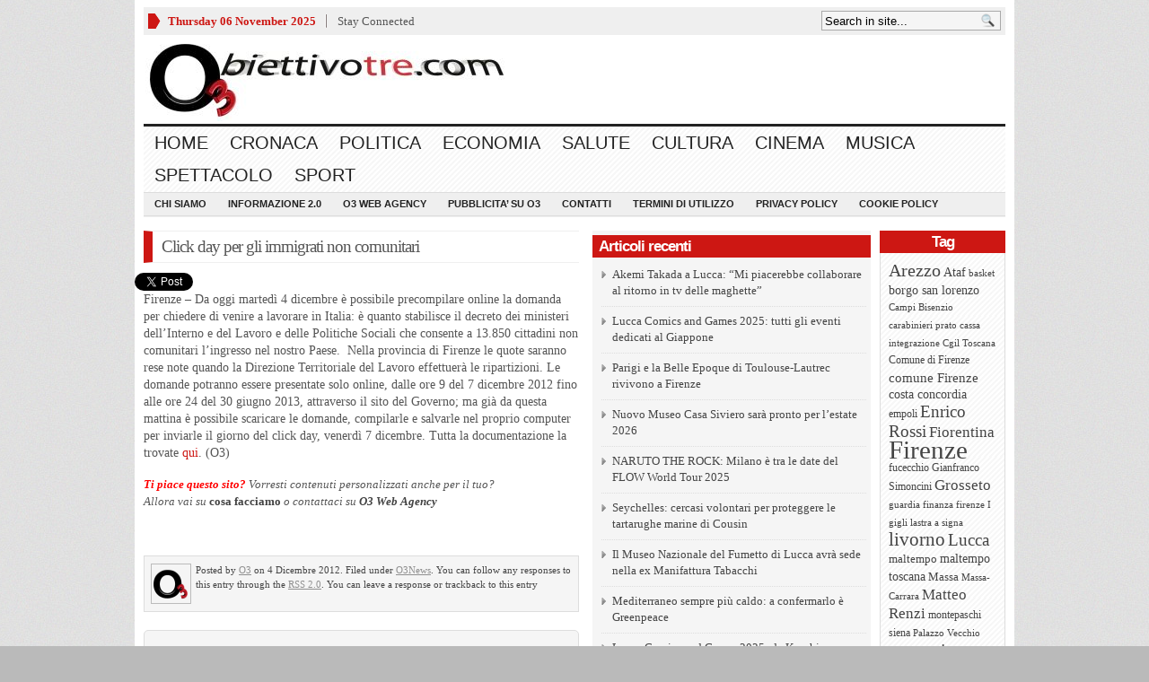

--- FILE ---
content_type: text/html; charset=utf-8
request_url: https://accounts.google.com/o/oauth2/postmessageRelay?parent=https%3A%2F%2Fwww.obiettivotre.com&jsh=m%3B%2F_%2Fscs%2Fabc-static%2F_%2Fjs%2Fk%3Dgapi.lb.en.W5qDlPExdtA.O%2Fd%3D1%2Frs%3DAHpOoo8JInlRP_yLzwScb00AozrrUS6gJg%2Fm%3D__features__
body_size: 157
content:
<!DOCTYPE html><html><head><title></title><meta http-equiv="content-type" content="text/html; charset=utf-8"><meta http-equiv="X-UA-Compatible" content="IE=edge"><meta name="viewport" content="width=device-width, initial-scale=1, minimum-scale=1, maximum-scale=1, user-scalable=0"><script src='https://ssl.gstatic.com/accounts/o/2580342461-postmessagerelay.js' nonce="g5AbrcEmCLhioaMydpb5og"></script></head><body><script type="text/javascript" src="https://apis.google.com/js/rpc:shindig_random.js?onload=init" nonce="g5AbrcEmCLhioaMydpb5og"></script></body></html>